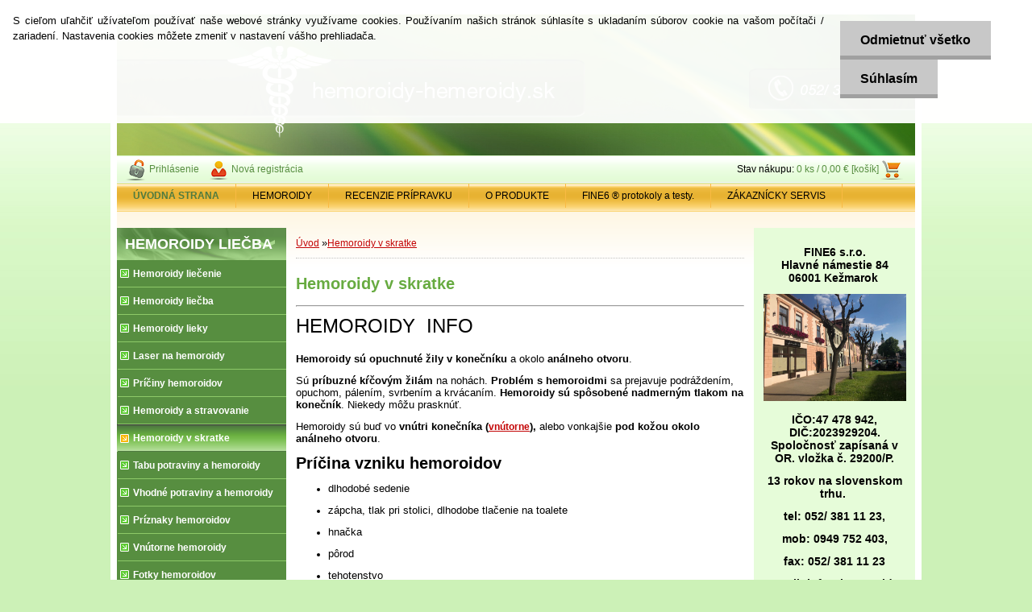

--- FILE ---
content_type: text/html; charset=utf-8
request_url: https://www.hemoroidy-hemeroidy.sk/hemoroidy-hemeroidy/eshop/9-1-Hemoroidy-v-skratke/0/0/row
body_size: 15564
content:


        <!DOCTYPE html>
    <html xmlns:og="http://ogp.me/ns#" xmlns:fb="http://www.facebook.com/2008/fbml" lang="sk" class="tmpl__">
      <head>
          <script>
              window.cookie_preferences = getCookieSettings('cookie_preferences');
              window.cookie_statistics = getCookieSettings('cookie_statistics');
              window.cookie_marketing = getCookieSettings('cookie_marketing');

              function getCookieSettings(cookie_name) {
                  if (document.cookie.length > 0)
                  {
                      cookie_start = document.cookie.indexOf(cookie_name + "=");
                      if (cookie_start != -1)
                      {
                          cookie_start = cookie_start + cookie_name.length + 1;
                          cookie_end = document.cookie.indexOf(";", cookie_start);
                          if (cookie_end == -1)
                          {
                              cookie_end = document.cookie.length;
                          }
                          return unescape(document.cookie.substring(cookie_start, cookie_end));
                      }
                  }
                  return false;
              }
          </script>
                <title>Hemoroidy v skratke | Všetky informácie</title>
        <script type="text/javascript">var action_unavailable='action_unavailable';var id_language = 'sk';var id_country_code = 'SK';var language_code = 'sk-SK';var path_request = '/request.php';var type_request = 'POST';var cache_break = "2511"; var enable_console_debug = false; var enable_logging_errors = false;var administration_id_language = 'sk';var administration_id_country_code = 'SK';</script>          <script type="text/javascript" src="//ajax.googleapis.com/ajax/libs/jquery/1.8.3/jquery.min.js"></script>
          <script type="text/javascript" src="//code.jquery.com/ui/1.12.1/jquery-ui.min.js" ></script>
                  <script src="/wa_script/js/jquery.hoverIntent.minified.js?_=2025-01-14-11-59" type="text/javascript"></script>
        <script type="text/javascript" src="/admin/jscripts/jquery.qtip.min.js?_=2025-01-14-11-59"></script>
                <script src="/wa_script/js/bs_overlay.js?_=2025-01-14-11-59" type="text/javascript"></script>
        <script src="/wa_script/js/bs_design.js?_=2025-01-14-11-59" type="text/javascript"></script>
        <script src="/admin/jscripts/wa_translation.js?_=2025-01-14-11-59" type="text/javascript"></script>
        <link rel="stylesheet" type="text/css" href="/css/jquery.selectBoxIt.wa_script.css?_=2025-01-14-11-59" media="screen, projection">
        <link rel="stylesheet" type="text/css" href="/css/jquery.qtip.lupa.css?_=2025-01-14-11-59">
                  <link rel="stylesheet" type="text/css" href="/css/font-awesome.min.css?_=2025-01-14-11-59">
        
                  <script src="/wa_script/js/jquery.colorbox-min.js?_=2025-01-14-11-59" type="text/javascript"></script>
          <link rel="stylesheet" type="text/css" href="/css/colorbox.css?_=2025-01-14-11-59">
          <script type="text/javascript">
            jQuery(document).ready(function() {
              (function() {
                function createGalleries(rel) {
                  var regex = new RegExp(rel + "\\[(\\d+)]"),
                      m, group = "g_" + rel, groupN;
                  $("a[rel*=" + rel + "]").each(function() {
                    m = regex.exec(this.getAttribute("rel"));
                    if(m) {
                      groupN = group + m[1];
                    } else {
                      groupN = group;
                    }
                    $(this).colorbox({
                      rel: groupN,
                      slideshow:true,
                       maxWidth: "85%",
                       maxHeight: "85%",
                       returnFocus: false
                    });
                  });
                }
                createGalleries("lytebox");
                createGalleries("lyteshow");
              })();
            });</script>
                  <meta http-equiv="Content-language" content="sk">
        <meta http-equiv="Content-Type" content="text/html; charset=utf-8">
        <meta name="language" content="slovak">
        <meta name="keywords" content="hemoroidy,skratke">
        <meta name="description" content="HEMOROIDY  INFO
Hemoroidy sú opuchnuté žily v konečníku a okolo análneho otvoru.
Sú príbuzné kŕčovým žilám na nohách. Problém s hemoroidmi sa">
        <meta name="revisit-after" content="1 Days">
        <meta name="distribution" content="global">
        <meta name="expires" content="never">
                  <meta name="expires" content="never">
                    <link rel="canonical" href="https://www.hemoroidy-hemeroidy.sk/hemoroidy-hemeroidy/eshop/9-1-Hemoroidy-v-skratke"/>
                      <meta name="robots" content="index, follow">
                      <link href="//www.hemoroidy-hemeroidy.sk/fotky18116/favicon1.jpg" rel="icon" type="image/jpeg">
          <link rel="shortcut icon" type="image/jpeg" href="//www.hemoroidy-hemeroidy.sk/fotky18116/favicon1.jpg">
                    <link rel="stylesheet" type="text/css" href="/css/main_b.php?t=row&amp;v=ver2&amp;time=2025-01-14-11-59&amp;sablona=a03&amp;r=a" media="screen">
                  <link rel="stylesheet" type="text/css" href="/css/lang_dependent_css/lang_sk.css?_=2025-01-14-11-59" media="screen, projection">
                  <link rel="stylesheet" type="text/css" href="/sablony/a03/css/colors.css?_=2025-01-14-11-59" media="screen, projection">
          <link rel="stylesheet" type="text/css" href="/sablony/a03/css/user.css?_=2025-01-14-11-59" media="screen, projection">
                <!--[if IE 6]><style type="text/css">.leftmenu li {float:left; left: -1px;} .bgLupa{margin-top: -35px; margin-left: -370px;}</style><![endif]-->
      <!--[if lte IE 7]><style type="text/css">#main-menu {z-index: 100; position: absolute; float: left;width: 990px;}</style><![endif]-->
      <!--[if IE 7]><style type="text/css">.leftmenu li {position: relative; width: 100%; height: 39px;margin-bottom: -5px;}</style><![endif]-->
          <!--[if lt IE 8]>
          <link rel="Stylesheet" href="//
          www.webareal.sk/css/main_ie.php?t=row&amp;v=&amp;r=a" type="text/css" media="screen, projection">
          <style type="text/css">
          body {behavior: url(/css/csshover.htc);}
          </style>
          <![endif]-->
              <link rel='stylesheet' type='text/css' href='/wa_script/js/styles.css?_=2025-01-14-11-59'>
        <script language='javascript' type='text/javascript' src='/wa_script/js/javascripts.js?_=2025-01-14-11-59'></script>
        <script language='javascript' type='text/javascript' src='/wa_script/js/check_tel.js?_=2025-01-14-11-59'></script>
          <script src="/assets/javascripts/buy_button.js?_=2025-01-14-11-59"></script>
            <script type="text/javascript" src="/wa_script/js/bs_user.js?_=2025-01-14-11-59"></script>
        <script type="text/javascript" src="/wa_script/js/bs_fce.js?_=2025-01-14-11-59"></script>
        <script type="text/javascript" src="/wa_script/js/bs_fixed_bar.js?_=2025-01-14-11-59"></script>
        <script type="text/javascript" src="/bohemiasoft/js/bs.js?_=2025-01-14-11-59"></script>
        <script src="/wa_script/js/jquery.number.min.js?_=2025-01-14-11-59" type="text/javascript"></script>
        <script type="text/javascript">
            BS.User.id = 18116;
            BS.User.domain = "hemoroidy-hemeroidy";
            BS.User.is_responsive_layout = false;
            BS.User.max_search_query_length = 50;
            BS.User.max_autocomplete_words_count = 5;

            WA.Translation._autocompleter_ambiguous_query = ' Hľadaný výraz je pre našeptávač príliš všeobecný. Zadajte prosím ďalšie znaky, slová alebo pokračujte odoslaním formulára pre vyhľadávanie.';
            WA.Translation._autocompleter_no_results_found = ' Neboli nájdené žiadne produkty ani kategórie.';
            WA.Translation._error = " Chyba";
            WA.Translation._success = " Úspech";
            WA.Translation._warning = " Upozornenie";
            WA.Translation._multiples_inc_notify = '<p class="multiples-warning"><strong>Tento produkt je možné objednať iba v násobkoch #inc#. </strong><br><small>Vami zadaný počet kusov bol navýšený podľa tohto násobku.</small></p>';
            WA.Translation._shipping_change_selected = " Zmeniť...";
            WA.Translation._shipping_deliver_to_address = "_shipping_deliver_to_address";

            BS.Design.template = {
              name: "",
              is_selected: function(name) {
                if(Array.isArray(name)) {
                  return name.indexOf(this.name) > -1;
                } else {
                  return name === this.name;
                }
              }
            };
            BS.Design.isLayout3 = false;
            BS.Design.templates = {
              TEMPLATE_ARGON: "argon",TEMPLATE_NEON: "neon",TEMPLATE_CARBON: "carbon",TEMPLATE_XENON: "xenon",TEMPLATE_AURUM: "aurum",TEMPLATE_CUPRUM: "cuprum",TEMPLATE_ERBIUM: "erbium",TEMPLATE_CADMIUM: "cadmium",TEMPLATE_BARIUM: "barium",TEMPLATE_CHROMIUM: "chromium",TEMPLATE_SILICIUM: "silicium",TEMPLATE_IRIDIUM: "iridium",TEMPLATE_INDIUM: "indium",TEMPLATE_OXYGEN: "oxygen",TEMPLATE_HELIUM: "helium",TEMPLATE_FLUOR: "fluor",TEMPLATE_FERRUM: "ferrum",TEMPLATE_TERBIUM: "terbium",TEMPLATE_URANIUM: "uranium",TEMPLATE_ZINCUM: "zincum",TEMPLATE_CERIUM: "cerium",TEMPLATE_KRYPTON: "krypton",TEMPLATE_THORIUM: "thorium",TEMPLATE_ETHERUM: "etherum",TEMPLATE_KRYPTONIT: "kryptonit",TEMPLATE_TITANIUM: "titanium",TEMPLATE_PLATINUM: "platinum"            };
        </script>
                  <script type="text/javascript" src="/admin/jscripts/wa_dialogs.js?_=2025-01-14-11-59"></script>
            <script>
      $(document).ready(function() {
        if (getCookie('show_cookie_message' + '_18116_sk') != 'no') {
          if($('#cookies-agreement').attr('data-location') === '0')
          {
            $('.cookies-wrapper').css("top", "0px");
          }
          else
          {
            $('.cookies-wrapper').css("bottom", "0px");
          }
          $('.cookies-wrapper').show();
        }

        $('#cookies-notify__close').click(function() {
          setCookie('show_cookie_message' + '_18116_sk', 'no');
          $('#cookies-agreement').slideUp();
          $("#masterpage").attr("style", "");
          setCookie('cookie_preferences', 'true');
          setCookie('cookie_statistics', 'true');
          setCookie('cookie_marketing', 'true');
          window.cookie_preferences = true;
          window.cookie_statistics = true;
          window.cookie_marketing = true;
          if(typeof gtag === 'function') {
              gtag('consent', 'update', {
                  'ad_storage': 'granted',
                  'analytics_storage': 'granted',
                  'ad_user_data': 'granted',
                  'ad_personalization': 'granted'
              });
          }
         return false;
        });

        $("#cookies-notify__disagree").click(function(){
            save_preferences();
        });

        $('#cookies-notify__preferences-button-close').click(function(){
            var cookies_notify_preferences = $("#cookies-notify-checkbox__preferences").is(':checked');
            var cookies_notify_statistics = $("#cookies-notify-checkbox__statistics").is(':checked');
            var cookies_notify_marketing = $("#cookies-notify-checkbox__marketing").is(':checked');
            save_preferences(cookies_notify_preferences, cookies_notify_statistics, cookies_notify_marketing);
        });

        function save_preferences(preferences = false, statistics = false, marketing = false)
        {
            setCookie('show_cookie_message' + '_18116_sk', 'no');
            $('#cookies-agreement').slideUp();
            $("#masterpage").attr("style", "");
            setCookie('cookie_preferences', preferences);
            setCookie('cookie_statistics', statistics);
            setCookie('cookie_marketing', marketing);
            window.cookie_preferences = preferences;
            window.cookie_statistics = statistics;
            window.cookie_marketing = marketing;
            if(marketing && typeof gtag === 'function')
            {
                gtag('consent', 'update', {
                    'ad_storage': 'granted'
                });
            }
            if(statistics && typeof gtag === 'function')
            {
                gtag('consent', 'update', {
                    'analytics_storage': 'granted',
                    'ad_user_data': 'granted',
                    'ad_personalization': 'granted',
                });
            }
            if(marketing === false && BS && BS.seznamIdentity) {
                BS.seznamIdentity.clearIdentity();
            }
        }

        /**
         * @param {String} cookie_name
         * @returns {String}
         */
        function getCookie(cookie_name) {
          if (document.cookie.length > 0)
          {
            cookie_start = document.cookie.indexOf(cookie_name + "=");
            if (cookie_start != -1)
            {
              cookie_start = cookie_start + cookie_name.length + 1;
              cookie_end = document.cookie.indexOf(";", cookie_start);
              if (cookie_end == -1)
              {
                cookie_end = document.cookie.length;
              }
              return unescape(document.cookie.substring(cookie_start, cookie_end));
            }
          }
          return "";
        }
        
        /**
         * @param {String} cookie_name
         * @param {String} value
         */
        function setCookie(cookie_name, value) {
          var time = new Date();
          time.setTime(time.getTime() + 365*24*60*60*1000); // + 1 rok
          var expires = "expires="+time.toUTCString();
          document.cookie = cookie_name + "=" + escape(value) + "; " + expires + "; path=/";
        }
      });
    </script>
    <script async src="https://www.googletagmanager.com/gtag/js?id=UA-37343857-1"></script><script>
window.dataLayer = window.dataLayer || [];
function gtag(){dataLayer.push(arguments);}
gtag('js', new Date());
gtag('config', 'UA-37343857-1', { debug_mode: true });
</script>        <script type="text/javascript" src="/wa_script/js/search_autocompleter.js?_=2025-01-14-11-59"></script>
                <link rel="stylesheet" type="text/css" href="/assets/vendor/magnific-popup/magnific-popup.css" />
      <script src="/assets/vendor/magnific-popup/jquery.magnific-popup.js"></script>
      <script type="text/javascript">
        BS.env = {
          decPoint: ",",
          basketFloatEnabled: false        };
      </script>
      <script type="text/javascript" src="/node_modules/select2/dist/js/select2.min.js"></script>
      <script type="text/javascript" src="/node_modules/maximize-select2-height/maximize-select2-height.min.js"></script>
      <script type="text/javascript">
        (function() {
          $.fn.select2.defaults.set("language", {
            noResults: function() {return " Žiadny záznam nebol nájdený"},
            inputTooShort: function(o) {
              var n = o.minimum - o.input.length;
              return "_input_too_short".replace("#N#", n);
            }
          });
          $.fn.select2.defaults.set("width", "100%")
        })();

      </script>
      <link type="text/css" rel="stylesheet" href="/node_modules/select2/dist/css/select2.min.css" />
      <script type="text/javascript" src="/wa_script/js/countdown_timer.js?_=2025-01-14-11-59"></script>
      <script type="text/javascript" src="/wa_script/js/app.js?_=2025-01-14-11-59"></script>
      <script type="text/javascript" src="/node_modules/jquery-validation/dist/jquery.validate.min.js"></script>

      
          </head>
      <body class="lang-sk old_template not-home page-category page-category-9 basket-empty vat-payer-n alternative-currency-n" >
        <a name="topweb"></a>
            <div id="cookies-agreement" class="cookies-wrapper" data-location="0"
         >
      <div class="cookies-notify-background"></div>
      <div class="cookies-notify" style="display:block!important;">
        <div class="cookies-notify__bar">
          <div class="cookies-notify__bar1">
            <div class="cookies-notify__text"
                                 >
                S cieľom uľahčiť užívateľom používať naše webové stránky využívame cookies. Používaním našich stránok súhlasíte s ukladaním súborov cookie na vašom počítači / zariadení. Nastavenia cookies môžete zmeniť v nastavení vášho prehliadača.            </div>
            <div class="cookies-notify__button">
                <a href="#" id="cookies-notify__disagree" class="secondary-btn"
                   style="color: #000000;
                           background-color: #c8c8c8;
                           opacity: 1"
                >Odmietnuť všetko</a>
              <a href="#" id="cookies-notify__close"
                 style="color: #000000;
                        background-color: #c8c8c8;
                        opacity: 1"
                >Súhlasím</a>
            </div>
          </div>
                        <div class="cookies-notify__detail_box hidden"
                             >
                <div id="cookies-nofify__close_detail"> Zavrieť</div>
                <div>
                    <br />
                    <b> Čo sú cookies?</b><br />
                    <span> Cookies sú krátke textové informácie, ktoré sú uložené vo Vašom prehliadači. Tieto informácie bežne používajú všetky webové stránky a ich prechádzaním dochádza k ukladaniu cookies. Pomocou partnerských skriptov, ktoré môžu stránky používať (napríklad Google analytics</span><br /><br />
                    <b> Ako môžem nastaviť prácu webu s cookies?</b><br />
                    <span> Napriek tomu, že odporúčame povoliť používanie všetkých typov cookies, prácu webu s nimi môžete nastaviť podľa vlastných preferencií pomocou checkboxov zobrazených nižšie. Po odsúhlasení nastavenia práce s cookies môžete zmeniť svoje rozhodnutie zmazaním či editáciou cookies priamo v nastavení Vášho prehliadača. Podrobnejšie informácie k premazaniu cookies nájdete v Pomocníkovi Vášho prehliadača.</span>
                </div>
                <div class="cookies-notify__checkboxes"
                                    >
                    <div class="checkbox-custom checkbox-default cookies-notify__checkbox">
                        <input type="checkbox" id="cookies-notify-checkbox__functional" checked disabled />
                        <label for="cookies-notify-checkbox__functional" class="cookies-notify__checkbox_label"> Nutné</label>
                    </div>
                    <div class="checkbox-custom checkbox-default cookies-notify__checkbox">
                        <input type="checkbox" id="cookies-notify-checkbox__preferences" checked />
                        <label for="cookies-notify-checkbox__preferences" class="cookies-notify__checkbox_label"> Preferenčné</label>
                    </div>
                    <div class="checkbox-custom checkbox-default cookies-notify__checkbox">
                        <input type="checkbox" id="cookies-notify-checkbox__statistics" checked />
                        <label for="cookies-notify-checkbox__statistics" class="cookies-notify__checkbox_label"> Štatistické</label>
                    </div>
                    <div class="checkbox-custom checkbox-default cookies-notify__checkbox">
                        <input type="checkbox" id="cookies-notify-checkbox__marketing" checked />
                        <label for="cookies-notify-checkbox__marketing" class="cookies-notify__checkbox_label"> Marketingové</label>
                    </div>
                </div>
                <div id="cookies-notify__cookie_types">
                    <div class="cookies-notify__cookie_type cookie-active" data-type="functional">
                         Nutné (13)
                    </div>
                    <div class="cookies-notify__cookie_type" data-type="preferences">
                         Preferenčné (1)
                    </div>
                    <div class="cookies-notify__cookie_type" data-type="statistics">
                         Štatistické (15)
                    </div>
                    <div class="cookies-notify__cookie_type" data-type="marketing">
                         Marketingové (15)
                    </div>
                    <div class="cookies-notify__cookie_type" data-type="unclassified">
                         Neklasifikované (7)
                    </div>
                </div>
                <div id="cookies-notify__cookie_detail">
                    <div class="cookie-notify__cookie_description">
                        <span id="cookie-notify__description_functional" class="cookie_description_active"> Tieto informácie sú nevyhnutné k správnemu chodu webovej stránky ako napríklad vkladanie tovaru do košíka, uloženie vyplnených údajov alebo prihlásenie do zákazníckej sekcie.</span>
                        <span id="cookie-notify__description_preferences" class="hidden"> Tieto cookies umožnia prispôsobiť správanie alebo vzhľad stránky podľa Vašich potrieb, napríklad voľba jazyka.</span>
                        <span id="cookie-notify__description_statistics" class="hidden"> Vďaka týmto cookies môžu majitelia aj developeri webu viac porozumieť správaniu užívateľov a vyvijať stránku tak, aby bola čo najviac prozákaznícka. Teda aby ste čo najrýchlejšie našli hľadaný tovar alebo čo najľahšie dokončili jeho nákup.</span>
                        <span id="cookie-notify__description_marketing" class="hidden"> Tieto informácie umožnia personalizovať zobrazenie ponúk priamo pre Vás vďaka historickej skúsenosti prehliadania predchádzajúcich stránok a ponúk.</span>
                        <span id="cookie-notify__description_unclassified" class="hidden"> Tieto cookies zatiaľ neboli roztriedené do vlastnej kategórie.</span>
                    </div>
                    <style>
                        #cookies-notify__cookie_detail_table td
                        {
                            color: #ffffff                        }
                    </style>
                    <table class="table" id="cookies-notify__cookie_detail_table">
                        <thead>
                            <tr>
                                <th> Meno</th>
                                <th> Účel</th>
                                <th> Vypršanie</th>
                            </tr>
                        </thead>
                        <tbody>
                                                    <tr>
                                <td>show_cookie_message</td>
                                <td>Ukladá informácie o potrebe zobrazenia cookie lišty</td>
                                <td>1 rok</td>
                            </tr>
                                                        <tr>
                                <td>__zlcmid</td>
                                <td>Tento súbor cookie sa používa na uloženie identity návštevníka počas návštev a preferencie návštevníka deaktivovať našu funkciu živého chatu. </td>
                                <td>1 rok</td>
                            </tr>
                                                        <tr>
                                <td>__cfruid</td>
                                <td>Tento súbor cookie je súčasťou služieb poskytovaných spoločnosťou Cloudflare – vrátane vyrovnávania záťaže, doručovania obsahu webových stránok a poskytovania pripojenia DNS pre prevádzkovateľov webových stránok. </td>
                                <td>relácie</td>
                            </tr>
                                                        <tr>
                                <td>_auth</td>
                                <td>Zaisťuje bezpečnosť prehliadania návštevníkov tým, že zabraňuje falšovaniu požiadaviek medzi stránkami. Tento súbor cookie je nevyhnutný pre bezpečnosť webu a návštevníka. </td>
                                <td>1 rok</td>
                            </tr>
                                                        <tr>
                                <td>csrftoken</td>
                                <td>Pomáha predchádzať útokom Cross-Site Request Forgery (CSRF).</td>
                                <td>1 rok</td>
                            </tr>
                                                        <tr>
                                <td>PHPSESSID</td>
                                <td>Zachováva stav užívateľskej relácie naprieč požiadavkami na stránky. </td>
                                <td>relácie</td>
                            </tr>
                                                        <tr>
                                <td>rc::a</td>
                                <td>Tento súbor cookie sa používa na rozlíšenie medzi ľuďmi a robotmi. To je výhodné pre web, aby
vytvárať platné správy o používaní ich webových stránok. </td>
                                <td>persistentní</td>
                            </tr>
                                                        <tr>
                                <td>rc::c</td>
                                <td>Tento súbor cookie sa používa na rozlíšenie medzi ľuďmi a robotmi. </td>
                                <td>relácie</td>
                            </tr>
                                                        <tr>
                                <td>AWSALBCORS</td>
                                <td>Registruje, ktorý server-cluster obsluhuje návštevníka. To sa používa v kontexte s vyrovnávaním záťaže, aby sa optimalizovala užívateľská skúsenosť. </td>
                                <td>6 dnů</td>
                            </tr>
                                                        <tr>
                                <td>18plus_allow_access#</td>
                                <td>Ukladá informáciu o odsúhlasení okna 18+ pre web.</td>
                                <td>neznámý</td>
                            </tr>
                                                        <tr>
                                <td>18plus_cat#</td>
                                <td>Ukladá informáciu o odsúhlasení okna 18+ pre kategóriu.</td>
                                <td>neznámý</td>
                            </tr>
                                                        <tr>
                                <td>bs_slide_menu</td>
                                <td></td>
                                <td>neznámý</td>
                            </tr>
                                                        <tr>
                                <td>left_menu</td>
                                <td>Ukladá informáciu o spôsobe zobrazenia ľavého menu.</td>
                                <td>neznámý</td>
                            </tr>
                                                    </tbody>
                    </table>
                    <div class="cookies-notify__button">
                        <a href="#" id="cookies-notify__preferences-button-close"
                           style="color: #000000;
                                background-color: #c8c8c8;
                                opacity: 1">
                            Uložiť nastavenia                        </a>
                    </div>
                </div>
            </div>
                    </div>
      </div>
    </div>
    
        <div class="hack-box"><!-- HACK MIN WIDTH FOR IE 5, 5.5, 6  -->
                  <div id="masterpage" ><!-- MASTER PAGE -->
              <a href="http://www.hemoroidy-hemeroidy.sk" style="text-decoration: none">                <div><!-- HEADER -->
                    <!-- header titles -->
    <table class="old_header" border="0" cellpadding="0" cellspacing="0" style="
        width: 990px;
        height: 175px;
        background-image: url('/fotky18116/fotos/_hlav_Hlavicka_2023.jpg');
        background-repeat: repeat-y;">
      <tr>
        <td align="left" valign="middle">        </td>
        <td width="5%">&nbsp;</td>
        <td valign="middle" width="95%">
          <span class="name">&nbsp;</span>
          <span class="subname">&nbsp;</span>
          <span class="slogan">&nbsp;</span>
        </td>
      </tr>
    </table>
    <!-- end header titles -->
              </div><!-- END HEADER -->
          </a>
  <div id="ebar" class="" >
      <div id="ebar_left">
        <div class="img_login"><a href="/hemoroidy-hemeroidy/e-login/" target="_self" class="elink"  title="">Prihlásenie</a></div>
          <div class="img_reg"><a href="/hemoroidy-hemeroidy/e-register" target="_self" class="elink" title="">Nová registrácia</a></div>
      </div><!-- end ebar left -->

      <div id="ebar_right" ><!-- ebar right -->
        <div align=\"right\" id="ebar_right_content">
          <div class="img_cart">Stav nákupu:
            <a href="/hemoroidy-hemeroidy/e-basket" class="elink" rel="nofollow">0 ks / 0,00&nbsp;€ [košík]
            </a>
          </div>
        </div>
      </div><!-- end ebar right --></div>    <!--[if IE 6]>
    <style>
    #main-menu ul ul{visibility:visible;}
    </style>
    <![endif]-->

    
    <div id="topmenu"><!-- TOPMENU -->
            <div id="main-menu" class="">
                 <ul>
            <li class="eshop-menu-home">
              <a href="//www.hemoroidy-hemeroidy.sk" class="top_parent_act" aria-label="Homepage">
                <strong>ÚVODNÁ STRANA</strong>              </a>
            </li>
          </ul>
          
<ul><li class="eshop-menu-1 eshop-menu-order-1 eshop-menu-odd"><a href="/hemoroidy-hemeroidy/1-HEMOROIDY"  class="top_parent">HEMOROIDY</a>
</li></ul>
<ul><li class="eshop-menu-3 eshop-menu-order-2 eshop-menu-even"><a href="/hemoroidy-hemeroidy/3-RECENZIE-PRIPRAVKU"  class="top_parent">RECENZIE PRÍPRAVKU</a>
</li></ul>
<ul><li class="eshop-menu-7 eshop-menu-order-3 eshop-menu-odd"><a href="/hemoroidy-hemeroidy/7-O-PRODUKTE"  class="top_parent">O PRODUKTE </a>
</li></ul>
<ul><li class="eshop-menu-8 eshop-menu-order-4 eshop-menu-even"><a href="/hemoroidy-hemeroidy/8-FINE6-protokoly-a-testy"  class="top_parent">FINE6 ® protokoly a testy.</a>
</li></ul>
<ul><li class="eshop-menu-5 eshop-menu-order-5 eshop-menu-odd"><a href="/hemoroidy-hemeroidy/5-ZAKAZNICKY-SERVIS"  class="top_parent">ZÁKAZNÍCKY SERVIS</a> <ul><!--[if lte IE 7]><table><tr><td><![endif]--> <li class="eshop-submenu-12"><a href="/hemoroidy-hemeroidy/5-ZAKAZNICKY-SERVIS/12-Kontakt" >Kontakt</a></li><li class="eshop-submenu-1"><a href="/hemoroidy-hemeroidy/5-ZAKAZNICKY-SERVIS/1-Telefonicke-objednavky" >Telefonické objednávky</a></li><li class="eshop-submenu-2"><a href="/hemoroidy-hemeroidy/5-ZAKAZNICKY-SERVIS/2-Informacie-o-stave-balika" >Informácie o stave balíka</a></li><li class="eshop-submenu-3"><a href="/hemoroidy-hemeroidy/5-ZAKAZNICKY-SERVIS/3-Reklamacie" >Reklamácie</a></li><li class="eshop-submenu-4"><a href="/hemoroidy-hemeroidy/5-ZAKAZNICKY-SERVIS/4-Stornovanie-a-neprevzatie" >Stornovanie a neprevzatie</a></li><li class="eshop-submenu-5"><a href="/hemoroidy-hemeroidy/5-ZAKAZNICKY-SERVIS/5-Cennik-dorucenia" >Cenník doručenia</a></li><li class="eshop-submenu-8"><a href="/hemoroidy-hemeroidy/5-ZAKAZNICKY-SERVIS/8-Platby" >Platby</a></li><li class="eshop-submenu-7"><a href="/hemoroidy-hemeroidy/5-ZAKAZNICKY-SERVIS/7-Obchodne-podmienky" >Obchodné podmienky</a></li><li class="eshop-submenu-10"><a href="/hemoroidy-hemeroidy/5-ZAKAZNICKY-SERVIS/10-KLIENTOM-GARANTUJEME" >KLIENTOM GARANTUJEME</a></li> <!--[if lte IE 7]></td></tr></table><![endif]--></ul> 
</li></ul>      </div>
    </div><!-- END TOPMENU -->
              <div id="aroundpage"><!-- AROUND PAGE -->
            
      <!-- LEFT BOX -->
      <div id="left-box">
              <div class="menu-typ-1" id="left_eshop">
                <p class="title_left_eshop">HEMOROIDY LIEČBA</p>
          
        <div id="inleft_eshop">
          <div class="leftmenu2">
                <ul class="root-eshop-menu">
              <li class="leftmenuDef category-menu-36 category-menu-order-1 category-menu-odd">
          <a href="/hemoroidy-hemeroidy/eshop/36-1-Hemoroidy-liecenie">            <strong>
              Hemoroidy liečenie            </strong>
            </a>        </li>

                <li class="leftmenuDef category-menu-3 category-menu-order-2 category-menu-even">
          <a href="/hemoroidy-hemeroidy/eshop/3-1-Hemoroidy-liecba">            <strong>
              Hemoroidy liečba            </strong>
            </a>        </li>

                <li class="leftmenuDef category-menu-32 category-menu-order-3 category-menu-odd">
          <a href="/hemoroidy-hemeroidy/eshop/32-1-Hemoroidy-lieky">            <strong>
              Hemoroidy lieky            </strong>
            </a>        </li>

                <li class="leftmenuDef category-menu-33 category-menu-order-4 category-menu-even">
          <a href="/hemoroidy-hemeroidy/eshop/33-1-Laser-na-hemoroidy">            <strong>
              Laser na hemoroidy            </strong>
            </a>        </li>

                <li class="leftmenuDef category-menu-2 category-menu-order-5 category-menu-odd">
          <a href="/hemoroidy-hemeroidy/eshop/2-1-Priciny-hemoroidov">            <strong>
              Príčiny hemoroidov            </strong>
            </a>        </li>

                <li class="leftmenuDef category-menu-8 category-menu-order-6 category-menu-even">
          <a href="/hemoroidy-hemeroidy/eshop/8-1-Hemoroidy-a-stravovanie">            <strong>
              Hemoroidy a stravovanie            </strong>
            </a>        </li>

                <li class="leftmenuAct category-menu-9 category-menu-order-7 category-menu-odd">
          <a href="/hemoroidy-hemeroidy/eshop/9-1-Hemoroidy-v-skratke">            <strong>
              Hemoroidy v skratke            </strong>
            </a>        </li>

            <ul class="eshop-submenu level-2">
          </ul>
      <style>
        #left-box .remove_point a::before
        {
          display: none;
        }
      </style>
            <li class="leftmenuDef category-menu-12 category-menu-order-8 category-menu-even">
          <a href="/hemoroidy-hemeroidy/eshop/12-1-Tabu-potraviny-a-hemoroidy">            <strong>
              Tabu potraviny a hemoroidy            </strong>
            </a>        </li>

                <li class="leftmenuDef category-menu-13 category-menu-order-9 category-menu-odd">
          <a href="/hemoroidy-hemeroidy/eshop/13-1-Vhodne-potraviny-a-hemoroidy">            <strong>
              Vhodné potraviny a hemoroidy            </strong>
            </a>        </li>

                <li class="leftmenuDef category-menu-10 category-menu-order-10 category-menu-even">
          <a href="/hemoroidy-hemeroidy/eshop/10-1-Priznaky-hemoroidov">            <strong>
              Príznaky hemoroidov            </strong>
            </a>        </li>

                <li class="leftmenuDef category-menu-11 category-menu-order-11 category-menu-odd">
          <a href="/hemoroidy-hemeroidy/eshop/11-1-Vnutorne-hemoroidy">            <strong>
              Vnútorne hemoroidy            </strong>
            </a>        </li>

                <li class="leftmenuDef category-menu-7 category-menu-order-12 category-menu-even">
          <a href="/hemoroidy-hemeroidy/eshop/7-1-Fotky-hemoroidov">            <strong>
              Fotky hemoroidov            </strong>
            </a>        </li>

                <li class="leftmenuDef category-menu-14 category-menu-order-13 category-menu-odd">
          <a href="/hemoroidy-hemeroidy/eshop/14-1-Hemoroidy-a-svrbenie">            <strong>
              Hemoroidy a svrbenie            </strong>
            </a>        </li>

                <li class="leftmenuDef category-menu-15 category-menu-order-14 category-menu-even">
          <a href="/hemoroidy-hemeroidy/eshop/15-1-Cvicenie-a-hemoroidy">            <strong>
              Cvičenie a hemoroidy            </strong>
            </a>        </li>

                <li class="leftmenuDef category-menu-16 category-menu-order-15 category-menu-odd">
          <a href="/hemoroidy-hemeroidy/eshop/16-1-Kulturistika-a-hemoroidy">            <strong>
              Kulturistika a hemoroidy            </strong>
            </a>        </li>

                <li class="leftmenuDef category-menu-17 category-menu-order-16 category-menu-even">
          <a href="/hemoroidy-hemeroidy/eshop/17-1-Domace-liecenie-hemoroidov">            <strong>
              Domáce liečenie hemoroidov            </strong>
            </a>        </li>

                <li class="leftmenuDef category-menu-18 category-menu-order-17 category-menu-odd">
          <a href="/hemoroidy-hemeroidy/eshop/18-1-Aloe-vera-proti-hemoroidom">            <strong>
              Aloe vera proti hemoroidom            </strong>
            </a>        </li>

                <li class="leftmenuDef category-menu-19 category-menu-order-18 category-menu-even">
          <a href="/hemoroidy-hemeroidy/eshop/19-1-Dub-proti-hemoroidom">            <strong>
              Dub proti hemoroidom            </strong>
            </a>        </li>

                <li class="leftmenuDef category-menu-20 category-menu-order-19 category-menu-odd">
          <a href="/hemoroidy-hemeroidy/eshop/20-1-Rumancek-proti-hemoroidom">            <strong>
              Rumanček proti hemoroidom            </strong>
            </a>        </li>

                <li class="leftmenuDef category-menu-21 category-menu-order-20 category-menu-even">
          <a href="/hemoroidy-hemeroidy/eshop/21-1-Pagastan-proti-hemoroidom">            <strong>
              Pagaštan proti hemoroidom            </strong>
            </a>        </li>

                <li class="leftmenuDef category-menu-22 category-menu-order-21 category-menu-odd">
          <a href="/hemoroidy-hemeroidy/eshop/22-1-Pripravky-na-hemeroidy">            <strong>
              Prípravky na hemeroidy            </strong>
            </a>        </li>

                <li class="leftmenuDef category-menu-23 category-menu-order-22 category-menu-even">
          <a href="/hemoroidy-hemeroidy/eshop/23-1-Liecba-hemoroidov-II">            <strong>
              Liečba hemoroidov II            </strong>
            </a>        </li>

                <li class="leftmenuDef category-menu-24 category-menu-order-23 category-menu-odd">
          <a href="/hemoroidy-hemeroidy/eshop/24-1-Priciny-hemoroidov-II">            <strong>
              Príčiny hemoroidov II            </strong>
            </a>        </li>

                <li class="leftmenuDef category-menu-25 category-menu-order-24 category-menu-even">
          <a href="/hemoroidy-hemeroidy/eshop/25-1-Priznaky-hemoroidov-II">            <strong>
              Príznaky hemoroidov II            </strong>
            </a>        </li>

                <li class="leftmenuDef category-menu-26 category-menu-order-25 category-menu-odd">
          <a href="/hemoroidy-hemeroidy/eshop/26-1-Hemoroidy-Liecba-zhrnutie">            <strong>
              Hemoroidy Liečba zhrnutie            </strong>
            </a>        </li>

                <li class="leftmenuDef category-menu-27 category-menu-order-26 category-menu-even">
          <a href="/hemoroidy-hemeroidy/eshop/27-1-Domace-liecenie-hemoroidov">            <strong>
              Domáce liečenie hemoroidov            </strong>
            </a>        </li>

                <li class="leftmenuDef category-menu-28 category-menu-order-27 category-menu-odd">
          <a href="/hemoroidy-hemeroidy/eshop/28-1-Stravovanie-pri-hemoroidoch">            <strong>
              Stravovanie pri hemoroidoch            </strong>
            </a>        </li>

                <li class="leftmenuDef category-menu-29 category-menu-order-28 category-menu-even">
          <a href="/hemoroidy-hemeroidy/eshop/29-1-Vonkajsie-hemoroidy">            <strong>
              Vonkajšie hemoroidy             </strong>
            </a>        </li>

                <li class="leftmenuDef category-menu-30 category-menu-order-29 category-menu-odd">
          <a href="/hemoroidy-hemeroidy/eshop/30-1-Vnutorne-hemoroidy">            <strong>
              Vnútorné hemoroidy             </strong>
            </a>        </li>

                <li class="leftmenuDef category-menu-31 category-menu-order-30 category-menu-even">
          <a href="/hemoroidy-hemeroidy/eshop/31-1-Konzervativna-liecba-hemoroido">            <strong>
              Konzervatívna liečba hemoroido            </strong>
            </a>        </li>

                <li class="leftmenuDef category-menu-34 category-menu-order-31 category-menu-odd">
          <a href="/hemoroidy-hemeroidy/eshop/34-1-Hemoroidy-svrbenie-a-palenie">            <strong>
              Hemoroidy svrbenie a pálenie            </strong>
            </a>        </li>

            </ul>
      <style>
        #left-box .remove_point a::before
        {
          display: none;
        }
      </style>
              </div>
        </div>

        
        <div id="footleft1">
                  </div>

            </div>
          <div id="left3">
      <div id="inleft3_top"></div>
      <div id="inleft3">
        <h1 style="text-align: center;"></h1>
<h1 style="text-align: center;">KLIENTOM GARANTUJEME</h1>
<ul>
<li><span style="font-size: small;">Produkt FINE6 <strong>®</strong><strong> držíme skladom</strong></span></li>
</ul>
<ul>
<li><span style="font-size: small;"><strong>Najnižšiu cenu FINE6 <span>® </span>14,00 €</strong>, v lekárni zakúpite za min. 17,00 €</span></li>
</ul>
<ul>
<li><span style="font-size: small;">Najnižšia cena v Európe, <strong>nakupujete priamo od výhradného distribútora pre Slovenskú Republiku</strong>.</span></li>
</ul>
<ul>
<li><span style="font-size: small;">Odoslanie objednávky 1.triedou, doručenie maximálne do <strong>2 pracovných dn</strong>í</span></li>
</ul>
<ul>
<li><span style="font-size: small;"><strong>Poštovné zdarma </strong>pri objednávke od 33 €, <strong>inak 2,5 €</strong></span></li>
</ul>
<ul>
<li><span style="font-size: small;">Množstevná  a vernostná <strong>zľava 10%</strong> pri objednávke <strong>od 70 €</strong></span></li>
</ul>
<ul>
<li><span style="font-size: small;">Individuálny prístup ku každému klientovi a profesionálne poradenstvo</span></li>
</ul>
<ul>
<li><span style="font-size: small;"><strong>SMS a e-mail notifikácia</strong> prijatých a odoslaných objednávok</span></li>
</ul>
<ul>
<li><span style="font-size: small;"><strong>Diskrétna objenávka</strong>, na doporučenej zásielke je napísane : <strong> Živický</strong>,  06001 Kežmarok</span></li>
</ul>
<ul>
<li><span style="font-size: small;"><strong>Pokiaľ by ste s Fine6 neboli spokojní</strong>, ponúkame Vám možnosť jeho bezplatného odskúšania. V prípade, že vrátite celú dodanú zásielku Fine6, <strong>zníženu o polovicu spotreby jednej fľaštičky</strong>, <strong>sme ochotní uhradiť Vám všetky Vami vynaložené náklady.</strong> Ak pristúpite k reklamácii, nadviažte najprv <strong>prosím na kontakt pre reklámaciu. </strong></span></li>
</ul>
<p><span style="font-size: small;"><strong> </strong></span></p>              </div>
      <div id="inleft3_foot"></div>
    </div>
          </div><!-- END LEFT BOX -->
            <div id="right-box"><!-- RIGHT BOX2 -->
        <!-- xxxx badRight xxxx -->    <div id="right3">
      <div id="inright3_top"></div>
      <div id="inright3">
        <p style="text-align: center;"><span style="font-size: 14px;"><strong><span itemprop="legalName">FINE6 s.r.o.</span><br><span itemprop="address">Hlavné námestie 84<br>06001 Kežmarok </span></strong></span></p>
<p style="text-align: center;"><span style="font-size: 14px;"><strong><img src="/fotky18116/03.jpg" alt="" width="177" height="133" /></strong></span></p>
<p style="text-align: center;"><span style="font-size: 14px;"><strong>IČO:47 478 942, DIČ:2023929204.<br>Spoločnosť zapísaná v OR. vložka č. 29200/P.</strong></span></p>
<p style="text-align: center;"><span style="font-size: 14px;"><strong><span itemprop="address">13 rokov na slovenskom trhu. </span><span itemprop="address"><br></span></strong></span></p>
<p style="text-align: center;"><strong><span style="font-size: 14px;">tel: <span itemprop="telephone" class="contact-phone">052/ 381 11 23, </span></span></strong></p>
<p style="text-align: center;"><strong><span style="font-size: 14px;"><span itemprop="telephone" class="contact-phone">mob: </span><span itemprop="telephone" class="contact-phone">0949 752 403,</span></span><br><span style="font-size: 14px;"></span></strong></p>
<p style="text-align: center;"><strong><span style="font-size: 14px;">fax: <span itemprop="faxNumber">052/ 381 11 23</span></span><br><span style="font-size: 14px;"></span></strong></p>
<p style="text-align: center;"><strong><span style="font-size: 14px;">e-mail: info@hemoroidy-hemeroidy.sk</span><br><br></strong></p>
<p style="text-align: center;"></p>
<p style="text-align: center;"><strong><span style="font-size: small;">Do 48 hodín u Vás doma. Poštovné 2,5 €. Nákup nad 33 <strong><span>€ poštovné zadarmo.</span></strong></span></strong></p>
<p style="text-align: center;"><strong><span style="font-size: small;"><img src="/fotky18116/3.jpeg" alt="" width="130" height="130" /></span></strong></p>
<p style="text-align: center;"> </p>      </div>
      <div id="inright3_foot"></div>
    </div>
    <div class="break"></div>
    		<script>
		  gtag('event', 'view_item_list', {
			item_list_id: 'box_action',
			item_list_name: '',
			items: [{"item_id":1,"item_name":"FINE6 \u00ae ","price":14}]		  });
		</script>
		    <div class="action-box zbozi-akce intag_box action-box-deals"><!-- ACTION -->
      <p class="action-box-title">TOP PRODUKT</p>
      <div class="in-action-box "><!-- in the action -->
                    <div class="product3 in-stock-y"
                 onmouseover="this.classList.add('product3Act');"
                 onmouseout="this.classList.remove('product3Act');"
                 data-name="FINE6 ® "
                 data-id="1"
                 ><!-- PRODUCT BOX 3 -->
                            <div class="product3Title">
                <div class="product3TitleContent">
                  <a href="/hemoroidy-hemeroidy/eshop/9-1-Hemoroidy-v-skratke/0/5/1-FINE6"
                     title="Top produkt."
                     data-location="box_action"
                     data-id="1"
                     data-variant-id="0"
                     class="product-box-link"
                  >FINE6 ® </a>
                </div>
                              </div>
                            <div class="product3ImageBox">
                                <a href="/hemoroidy-hemeroidy/eshop/9-1-Hemoroidy-v-skratke/0/5/1-FINE6"
                   data-location="box_action"
                   data-id="1"
                   data-variant-id="0"
                   class="product-box-link"
                >
                  <img src="/fotky18116/fotom/gen__vyr_1fine6777.jpg"  alt="FINE6 ® " border="0" title="FINE6 ® " height="80">
                </a>

              </div>
                            <div class="clear"></div>
              <div class="product3PriceBox">
                                                <div class="product3Price">
                  Cena <span class="product_price_text">14,00&nbsp;€</span>                </div>
                          <div class="stock_yes">
                      </div>
                            <a href="/hemoroidy-hemeroidy/eshop/9-1-Hemoroidy-v-skratke/0/6/1"
                     data-location="box_action"
                     data-id="1"
                     data-variant-id="0"
                     class="product-box-link"
                  ><img src="/sablony/a03/images/buy.png" alt="do košíka:" border=0></a>
                                </div>
              <div class="clear"></div>
                          </div><!--END PRODUCT BOX 3 -->
             <div class="break"></div>      </div><!-- end in the action -->
    </div><!-- END ACTION -->
        <div id="action-foot"></div><!-- foot right box --><div class="break"></div>
          </div><!-- END RIGHT BOX -->
      

            <hr class="hide">
                        <div id="centerpage"><!-- CENTER PAGE -->
              <div id="incenterpage"><!-- in the center -->
                    <div id="wherei"><!-- wherei -->
      <p>
        <a href="//www.hemoroidy-hemeroidy.sk/hemoroidy-hemeroidy">Úvod</a>
        <span class="arrow">&#187;</span><a href="//www.hemoroidy-hemeroidy.sk/hemoroidy-hemeroidy/eshop/9-1-Hemoroidy-v-skratke">Hemoroidy v skratke</a>            </p>
    </div><!-- END wherei -->
    <script type="application/ld+json">
    {
    "@context": "http://schema.org",
    "@type": "BreadcrumbList",
    "itemListElement": [
    {
        "@type": "ListItem",
        "position": 1,
        "item": {
            "@id": "https://www.hemoroidy-hemeroidy.sk",
            "name": "Home"
        }
    },
     {
        "@type": "ListItem",
        "position": 2,
        "item": {
            "@id": "https://www.hemoroidy-hemeroidy.sk/hemoroidy-hemeroidy/eshop/9-1-Hemoroidy-v-skratke",
            "name": "Hemoroidy v skratke"
        }
}]}
     </script>
        <h1 class="title_page def_color">Hemoroidy v skratke</h1>
    <hr />
<h1>HEMOROIDY  INFO</h1>
<p><span style="font-size: small;"><strong>Hemoroidy sú opuchnuté žily v konečníku</strong> a okolo <strong>análneho otvoru</strong>.</span></p>
<p><span style="font-size: small;">Sú <strong>príbuzné kŕčovým žilám</strong> na nohách. <strong>Problém s hemoroidmi </strong>sa prejavuje podráždením, opuchom, pálením, svrbením a krvácaním. <strong>Hemoroidy sú spôsobené nadmerným tlakom na konečník</strong>. Niekedy môžu prasknúť.</span></p>
<p><span style="font-size: small;">Hemoroidy sú buď vo <strong>vnútri konečníka (<a href="/hemoroidy-hemeroidy/eshop/11-1-VNUTORNE-HEMOROIDY">vnútorne</a>),</strong> alebo vonkajšie <strong>pod kožou okolo análneho otvoru</strong>.</span></p>
<h2>Príčina vzniku hemoroidov</h2>
<ul>
<li><span style="font-size: small;">dlhodobé sedenie</span></li>
</ul>
<ul>
<li><span style="font-size: small;">zápcha, tlak pri stolici, dlhodobe tlačenie na toalete</span></li>
</ul>
<ul>
<li><span style="font-size: small;">hnačka</span></li>
</ul>
<ul>
<li><span style="font-size: small;">pôrod</span></li>
</ul>
<ul>
<li><span style="font-size: small;">tehotenstvo</span></li>
</ul>
<ul>
<li><span style="font-size: small;">starnutie</span></li>
</ul>
<ul>
<li><span style="font-size: small;">silný kašeľ</span></li>
</ul>
<ul>
<li><span style="font-size: small;">zdvíhanie ťažkých vecí( fitness, vzpieranie a pod.)</span></li>
</ul>
<p> </p>
<h3>Príznaky hemoroidov</h3>
<ul>
<li><span style="font-size: small;">svetlá červená krv v<a href="/hemoroidy-hemeroidy/eshop/10-1-PRIZNAKY-HEMOROIDOV"> stolici</a></span></li>
</ul>
<ul>
<li><span style="font-size: small;">bolestivý opuch okolo análneho otvoru</span></li>
</ul>
<ul>
<li><span style="font-size: small;">tvrdá zdurenina okolo análneho otvoru</span></li>
</ul>
<ul>
<li><span style="font-size: small;">abscesy, prasklina v okolí análneho otvoru</span></li>
</ul>
<ul>
<li><span style="font-size: small;">podráždenie a svrbenie</span></li>
</ul>
<p> </p>
<p> </p>
<h4>Liečba hemoroidov</h4>
<ul>
<li><span style="font-size: small;">sedenie v horúcej vani</span></li>
</ul>
<ul>
<li><span style="font-size: small;">ľadový zábal</span></li>
</ul>
<ul>
<li><span style="font-size: small;">prijímajte viac potravín z vyšším obsahom vlákniny a pitie veľa vody- na zmäkčenie stolice</span></li>
</ul>
<p> </p>
<p><span style="font-size: small;"><strong>Hemoroidy obvykle nie sú nebezpečné,</strong> ale sú <strong>veľmi nepríjemné</strong>. Pri trení, nadmernom čistení, alebo poškriabaním sa problém zhoršuje.</span></p>
<p><span style="font-size: small;"><strong>Hemoroidy v tehotenstve sú bežné</strong>. Pretože dieťa vyvíja tlak na brucho, tým sa hemoroidálene žily zväčšujú. Ale obvykle sú <strong>hemoroidy len dočasné a po tehotenstve zmiznú.</strong></span></p>      <div class="sorting"><!-- RAZENI-->
        <div class="sort-right">
          <fieldset>
            <span class="sorting_order_text"> Usporiadať podľa</span>&nbsp;
            <select style="visibility: visible;" name="order2" onchange="document.location.href='/hemoroidy-hemeroidy/eshop/9-1-Hemoroidy-v-skratke/0/'+this.value+'/row'">
              <option value="1" selected> Názvu</option>
              <option value="3" >Ceny</option>
                          </select>
            <select style="visibility: visible;" name="order3" onchange="document.location.href='/hemoroidy-hemeroidy/eshop/9-1-Hemoroidy-v-skratke/0/'+this.value+'/row'">
              <option value="1" selected> Vzostupne</option>
              <option value="2" > Zostupne</option>
            </select>
            <noscript>
            <input type="submit" value="OK" />
            </noscript>
          </fieldset>
        </div>
                  <div class="sort-left">
            <fieldset>
                              <span class="sorting_order_text">Výrobca&nbsp;</span>
                <select class="form-control select2-single" name="order" style="visibility: visible;" onchange="document.location.href='/hemoroidy-hemeroidy/eshop/9-1-Hemoroidy-v-skratke/0/0/'+this.value"><option value="0"> Všetko</option>  <option  value="Dc%C3%A9rska+spolo%C4%8Dnos%C5%A5+FINE6+s.r.o">Dcérska spoločnosť FINE6 s.r.o</option>  <option  value="FINE6+s.r.o.+Slovensko">FINE6 s.r.o. Slovensko</option></select>            </fieldset>
          </div>
                </div><!-- end RAZENI-->
      <div class="break"></div>
          <hr class="hide">
          <ul class="bookmark product_switcher"><!-- BOOKMARKS -->
                  <li class=""><a href="/hemoroidy-hemeroidy/eshop/9-1-Hemoroidy-v-skratke/0/0/tab">Tabuľkové zobrazenie</a></li>
                    <li class=" selected"><a href="/hemoroidy-hemeroidy/eshop/9-1-Hemoroidy-v-skratke/0/0/row">Riadkové zobrazenie</a></li>
                </ul>
      <div class="under_bookm"></div>
          <div class="break"></div>
          <div class="break"></div>
          <div itemscope itemtype="http://schema.org/Product"onmouseout="this.className = 'product row_img160'" onmouseover="this.className = 'product productAct row_img160'" class="product row_img160" data-name="FINE6 ® " data-id=""><!-- PRODUCT BOX -->
                    <meta itemprop="gtin13" content="9198847400000"/>
                    <div class="productBody">
        <div class="img_box">
          <a href="/hemoroidy-hemeroidy/eshop/9-1-Hemoroidy-v-skratke/0/5/1-FINE6"
             data-id=""
             data-location="category_page"
             data-variant-id="0"
             class="product-box-link"
          >
            <img  height="160" alt="FINE6 ® "  rel="1" src="/fotky18116/fotos/_vyr_1fine6777.jpg">
          </a>
        </div>
        <div class="productTitle">
          <div class="productTitleContent">
            <a href="/hemoroidy-hemeroidy/eshop/9-1-Hemoroidy-v-skratke/0/5/1-FINE6"
                               data-id=""
               data-location="category_page"
               data-variant-id="0"
               class="product-box-link"
            >FINE6 ® </a><br>Top produkt.          </div>
        </div>
        <div class="productText" >Je to kvalitný prípravok rakúskeho pôvodu, vyrobený na prírodnej báze ktorá obsahuje jedinečnú kombináciu účinných látok ako pagaštan konský dôležitý pre svoje regeneračné účinky a sťahujúce účinky, pomáha posilňovať cievnu stenu. Ďalšou základnou zložkou je štandardizovaný extrakt z rumančeka kamilkového ľudovo známy ako harmanček, ktorý má hydratačný a chladivý účinok. Prietok krvi ovplyvňujú</div>
        <div class="productPriceBox" >
                    <div class="productPriceSmall"></div>
          <div class="clear"></div>
          <div class="productPrice">Cena <span class="product_price_text">14,00&nbsp;€</span></div><br>
          <div class="clear"></div>
                        <form method="post" action="/hemoroidy-hemeroidy/eshop/9-1-Hemoroidy-v-skratke/0/6/1">
                                  <input type="image" class="imgBtn" src="/sablony/a03/images/buy.png">
                  <input type="text" value="1" class="prKs" name="kusy" maxlength="6" size="6" aria-label="kusy">
                                    <div class="stock_yes we_have_order_count_input"></div>
                                </form>
                      </div>
                  <div class="clear"></div>         
      </div>
      <div class="productFooter">
        <div class="productFooterContent">
                          <div class="ico_act"></div>
                        </div></div></div><hr class="hide">
                <hr class="hide">
            <div class="break"></div>
          <div itemscope itemtype="http://schema.org/Product"onmouseout="this.className = 'product row_img160'" onmouseover="this.className = 'product productAct row_img160'" class="product row_img160" data-name="Podsedák - kocka s otvorom. Vankúš na hemoroidy 40 x 40 cm" data-id=""><!-- PRODUCT BOX -->
                    <meta itemprop="gtin13" content="858502220000"/>
                    <div class="productBody">
        <div class="img_box">
          <a href="/hemoroidy-hemeroidy/eshop/9-1-Hemoroidy-v-skratke/0/5/2-Podsedak-kocka-s-otvorom-Vankus-na-hemoroidy-40-x-40-cm"
             data-id=""
             data-location="category_page"
             data-variant-id="0"
             class="product-box-link"
          >
            <img  width="160" alt="Podsedák - kocka s otvorom. Vankúš na hemoroidy 40 x 40 cm"  rel="2" src="/fotky18116/fotos/_vyrn_2podsedak-na-hemoroidy-zlata-zila-hemeroidy.jpg">
          </a>
        </div>
        <div class="productTitle">
          <div class="productTitleContent">
            <a href="/hemoroidy-hemeroidy/eshop/9-1-Hemoroidy-v-skratke/0/5/2-Podsedak-kocka-s-otvorom-Vankus-na-hemoroidy-40-x-40-cm"
                               data-id=""
               data-location="category_page"
               data-variant-id="0"
               class="product-box-link"
            >Podsedák - kocka s otvorom. Vankúš na hemoroidy 40 x 40 cm</a><br>Ideálna pomôcka pri problémoch s hemoroidmi, uvoľní tlak na konečník čím sa problém vyrieši. Používa sa pri dlhodobom sedení (jedna z najčastejších príčin zlatej žily) v kancelárii, aute a pod.          </div>
        </div>
        <div class="productText" >Vankúš je naplnený pohánkou s obsahom 10% horčice. Pohánkove šupky poskytujú jemnú masáž pri sedení. Medzi pohánkou je malý priestor čo spôsobuje prúdenie vzduchu zabraňuje poteniu tela. Vankúš je vyrobený z hustej, silnej, nebielenej 100% bavlny.   Pohánka bylina sa používa na terapeutické účely. Sama šupka obsahuje vitamín P (rutín), organické kyseliny a minerálne soli. antialergická</div>
        <div class="productPriceBox" >
                    <div class="productPriceSmall"></div>
          <div class="clear"></div>
          <div class="productPrice">Cena <span class="product_price_text">19,50&nbsp;€</span></div><br>
          <div class="clear"></div>
                        <div class="stock_no"></div>
                      </div>
                  <div class="clear"></div>         
      </div>
      <div class="productFooter">
        <div class="productFooterContent">
                  </div></div></div><hr class="hide">
              </tbody></table>
    <div class="clear"></div>      <script>
          if(BS.Design.third_generation()) {
              BS.ui.inputSpinner.init();
          }
      </script>
      <div class="clear"></div>

		<script>
		  gtag('event', 'view_item_list', {
			item_list_id: 'category_page',
			item_list_name: 'Hemoroidy v skratke',
			items: [{"item_id":1,"item_name":"FINE6 \u00ae ","price":14},{"item_id":2,"item_name":"Podsed\u00e1k - kocka s otvorom. Vank\u00fa\u0161 na hemoroidy 40 x 40 cm","price":19.5}]		  });
		</script>
		              </div><!-- end in the center -->
              <div class="clear"></div>
                         </div><!-- END CENTER PAGE -->
            <div class="clear"></div>

            
                      </div><!-- END AROUND PAGE -->

          <div id="footer" ><!-- FOOTER -->

                          <div id="footer_left">
              &nbsp;            </div>
            <div id="footer_center">
                              <a href="/hemoroidy-hemeroidy"><img src="/sablony/a03/images/ico_home.png" border="0" alt="home"></a>
                <a href="/hemoroidy-hemeroidy/web-map"><img src="/sablony/a03/images/ico_map.png" border="0" alt="map"></a>
                <a style="cursor: pointer" class="print-button" target="_blank" rel="nofollow"><img src="/sablony/a03/images/ico_print.png" border="0" alt="print"></a>
                <a rel="nofollow" href="#topweb"><img src="/sablony/a03/images/ico_topweb.png" border="0" alt="top"></a>
                            </div>
            <div id="footer_right" >
              &nbsp;            </div>
                        </div><!-- END FOOTER -->
                      </div><!-- END PAGE -->
        </div><!-- END HACK BOX -->
                    <div id="und_footer" align="center">
        <p>Telefonické objednávky: 0949 752 403 (Po-Pia: 09:00-17:00 hod) | Odborné poradenstvo: info@hemoroidy-hemeroidy.sk, 052/ 381 11 23 | © 2000-2014 Hemoroidy-hemeroidy.sk</p> <script type="text/javascript">

  var _gaq = _gaq || [];
  _gaq.push(['_setAccount', 'UA-37343857-1']);
  _gaq.push(['_trackPageview']);

  (function() {
    var ga = document.createElement('script'); ga.type = 'text/javascript'; ga.async = true;
    ga.src = ('https:' == document.location.protocol ? 'https://ssl' : 'http://www') + '.google-analytics.com/ga.js';
    var s = document.getElementsByTagName('script')[0]; s.parentNode.insertBefore(ga, s);
  })();

</script>

<div id="fb-root"></div>
<script>(function(d, s, id) {
  var js, fjs = d.getElementsByTagName(s)[0];
  if (d.getElementById(id)) return;
  js = d.createElement(s); js.id = id;
  js.src = "//connect.facebook.net/sk_SK/sdk.js#xfbml=1&version=v2.4";
  fjs.parentNode.insertBefore(js, fjs);
}(document, 'script', 'facebook-jssdk'));</script>


<!-- Facebook Pixel Code -->
<script>
!function(f,b,e,v,n,t,s){if(f.fbq)return;n=f.fbq=function(){n.callMethod?
n.callMethod.apply(n,arguments):n.queue.push(arguments)};if(!f._fbq)f._fbq=n;
n.push=n;n.loaded=!0;n.version='2.0';n.queue=[];t=b.createElement(e);t.async=!0;
t.src=v;s=b.getElementsByTagName(e)[0];s.parentNode.insertBefore(t,s)}(window,
document,'script','https://connect.facebook.net/en_US/fbevents.js');
fbq('init', '1512660175721503');
fbq('track', 'PageView');
</script>
<noscript><img height="1" width="1" style="display:none"
src="https://www.facebook.com/tr?id=1512660175721503&ev=PageView&noscript=1"
/></noscript>




      </div>
      </div>
  
  <script language="JavaScript" type="text/javascript">
$(window).ready(function() {
//	$(".loader").fadeOut("slow");
});
      function init_lupa_images()
    {
      $("img.lupa").mouseenter(function(e)
      {
        var pID = $(this).attr('rel');
        //var myPosition = $(this).position();

        $(".bLupa"+ pID).css('display','block');
        $(".bLupa"+ pID).css('position','absolute');
        $(".bLupa"+ pID).css('z-index','100');
        $(".bLupa"+ pID).css('top', e.pageY + 2);
        $(".bLupa"+ pID).css('left', e.pageX + 2);
      }).mouseleave(function(){
        var pID = $(this).attr('rel');
        $(".bLupa"+ pID).css('display','none');
      });
    }
    $(document).ready(function() {
  $("#listaA a").click(function(){changeList();});
  $("#listaB a").click(function(){changeList();});
  if(typeof(init_lupa_images) === 'function')
  {
    init_lupa_images();
  }

  function changeList()
  {
    var className = $("#listaA").attr('class');
    if(className == 'selected')
    {
      $("#listaA").removeClass('selected');
      $("#listaB").addClass('selected');
      $("#boxMojeID, #mojeid_tab").show();
      $("#boxNorm").hide();
    }
    else
    {
      $("#listaA").addClass('selected');
      $("#listaB").removeClass('selected');
      $("#boxNorm").show();
      $("#boxMojeID, #mojeid_tab").hide();
   }
  }
  $(".print-button").click(function(e)
  {
    window.print();
    e.preventDefault();
    return false;
  })
});
</script>
  <span class="hide">OWJlM</span><script src="/wa_script/js/wa_url_translator.js?d=1" type="text/javascript"></script>    <script>
      var cart_local = {
        notInStock: "Požadované množstvo bohužiaľ nie je na sklade.",
        notBoughtMin: " Tento produkt je nutné objednať v minimálnom množstve:",
        quantity: " Mn.",
        removeItem: " Odstrániť"
      };
    </script>
    <script src="/wa_script/js/add_basket_fce.js?d=9&_= 2025-01-14-11-59" type="text/javascript"></script>    <script type="text/javascript">
        variant_general = 0;
    </script>
	    <script type="text/javascript">
      WA.Google_analytics = {
        activated: false
      };
    </script>
      <div id="top_loading_container" class="top_loading_containers" style="z-index: 99998;position: fixed; top: 0px; left: 0px; width: 100%;">
      <div id="top_loading_bar" class="top_loading_bars" style="height: 100%; width: 0;"></div>
    </div>
    </body>
</html>


--- FILE ---
content_type: text/css
request_url: https://www.hemoroidy-hemeroidy.sk/sablony/a03/css/colors.css?_=2025-01-14-11-59
body_size: 2592
content:
body
{
	color: black;
	background: #CCF1B7 url(../images/bg_page.jpg) repeat-x fixed top center;

}

/* BASIC TAGS -------------------------------------------------------------------------------------------- */

ins {color: #9ACD32;}
em.number {color: #f90;}

/*  CLASSES ------------------------------------------------------------------------- */

.def_color {color: #67AB40;}


/* FORMS --------------------------------------------------------------------------------- */

input select,textarea {
   background: #FFFFFF;
   border: 1px solid #a5acb2;

}

select {
  background:#FFFFFF;
  border-left: 1px solid Gray;
  border-top: 1px solid Gray;
}

.inputBox {
  background: #FFFFFF;
  border-left: 1px solid Gray;
  border-top: 1px solid Gray;
}


/* FORM-BOX  ------------------------- form box for ORDER,REGISTRATION,PRODUCT DETAIL -------------------------------------- */
.form-box td {
   border: 0;
	border-bottom: 1px solid white;
}
.form-box .spc {background: #E3FBD5; }

.form-box textarea {
   background: #FFFFFF;
   border: 1px solid #E3FBD5;
}


/* FORM login */
.login{
   border: 0px solid silver;
}


/* PAGE ---------------------------------------- masterpage -------------------------------------------- */
#masterpage {
	background: white;
	border: 8px solid white;
}

/* HEADER ------------------------------------------------------------------------ */
#header {
	background: #6CB145 url(../images/head_b.jpg) no-repeat;
}

.name { /* puvodne nazev */
   color: #BCF19C;
}
.subname {  /* puvodne podnazev */
   color: white;
}
.slogan {
	color: black;
}


/* ESHOP BAR -------------------------------------------------------------------------------------- */
#ebar {
	background: #E8FDDD url(../images/bg_ebar.png) repeat-x;
}

/* in to ESHOP BAR */


.elink {
   color: #578e40;
}
.elink:hover {
   color: black;
}

/* TOP MENU -------------------------------------------------------------------------------------- */
#topmenu{
	background:orange  url(../images/bg_topmenu.png) repeat-x;
}


/* AROUND PAGE ----------------------------------------------------------------- */
#aroundpage {
	background: url(../images/bg_aroundpage.png) repeat-x;
}

/* LEFTBOX ---------------------------------------------------------------------------------- */

/* --------------box for LEFT menu --------------------- */
#left1 {
	background:  url(../images/bg_l1.png) no-repeat top;

}

.title_left1{
	background: ;
	color:white;
}
#footleft1 {
	background: url(../images/foot_l1.png) no-repeat top;
}

#footleft1 a {
	color:black;
}
#footleft1 a:hover {color:white;}

/* --------------box for LEFT menu ESHOP --------------------- */
#left_eshop {
	background:  url(../images/bg_l1.png) no-repeat top;
}

.title_left_eshop{
	background: ;
	color:white;
}
#footleft_eshop {
	background: url(../images/foot_l1.png) no-repeat top;
}

#footleft_eshop a {
	color:black;
}
#footleft_eshop a:hover {color:white;}

/* -------------- box for FIND --------------------- */
#left2 {
	border: 0px solid #90C119;
	background: #F9CF4A  url(../images/bg_l2.png) no-repeat top;
}

.title_left2{
	color:white;
}

/* LEFT MENU ------------------------------------------------------------------------------ */

.leftmenu a {
   color:#fff;
}
.leftmenu a:hover {
   color:#000;
   background: url(../images/menu_item_b.png) -210px 0px;
}

/* + LEFT MENU DEF*/
.leftmenuDef {
   display:block;
   background: url(../images/menu_item_b.png) 0px 0px;
   color:black;
}

.leftmenuAct {
   display:block;
   background: url(../images/menu_item_b.png) -210px 0px;
}

.leftmenuCat{
   display:block;
   background:none;
   color:black;
}

/* LEFT MENU2 ------------------------------------------------------------------------------- */

.leftmenu2 a {
   color:#fff;
}
.leftmenu2 a:hover {
   color:#000;
   background: url(../images/menu_item_b.png) -210px 0px;
}
/* LEFT submenu MENU2 rozkliknute ------------------------------------------- */

.leftmenu2sub li {
   background:#578e40;
}
.leftmenu2sub a, .leftmenu2sub a:visited {
   background:#578e40;
   color:#fff;
}
.leftmenu2sub a:hover {
   color:#000;
   background:#85c45e;
}
.leftmenu2Act a {
   color:#000;
   background:#85c45e;
}


/* RIGHTBOX ------------------------------------------------------------------------------------------ */

/* NEWS ---------------------------------------------------------------------------------------- */
.news-box {
	background:  url(../images/bg_r.png) no-repeat top;
}

.news-box-title{
	color:#990000;
	background: ;
}

.news-title a {
   color:#C30405;
}
.news-title a:hover {
   color:black;
}

.news-content {
   color:black;
}
#news-foot {
	background:  url(../images/foot_r.png) no-repeat top;
}

/* action and best selling   --------------------------------------------------------------------------------------- */
.action-box {
	background: url(../images/bg_r.png) no-repeat top;
}
.action-box-title {
	background: ;
	color:#990000;
}

#action-foot {
	background:  url(../images/foot_r.png) no-repeat top;
   display:block;
}

#action-foot2 {	background:  url(../images/foot_r.png) no-repeat top;
   display:block;
}

/* CONTACT ---------------------------------------------------------------------------------- */
.contact-box {
	background: url(../images/bg_r.png) no-repeat top;
}
.contact-box-title {
	background: ;
	color:#990000;
}
.contact {
   color:black;
}
.contact a {
   color:#C30405;
}
.contact a:hover {
   color:black;
}
#contact-foot {
	background:  url(../images/foot_r.png) no-repeat top;
}
/* POOL ----------------------------------------------------------------------------------- */
.poll-box {
	background: url(../images/bg_r.png) no-repeat top;
}
.poll-box-title {
	background: ;
	color:#990000;
}

.poll-question {
   color:black;
}
.poll-answer a {
   color:#507C40;
}
.poll-answer a:hover {
   color:black;
}

#poll-foot {
	background:  url(../images/foot_r.png) no-repeat top;
}

/* CENTER  in home page  -------------------------------------------- */


/* CENTER 2  in other page  ------------------------------------------ */


/* CENTER 3  in other page  ----------------------------------------- */


/* FOOTER  ---------------------------------- */
#footer {
	color:#578e40;
	background:  url(../images/bg_foot.png) repeat-x top;
   border:none;
}
#footer a {color:#578e40;}
#footer a:hover {color:black;}

/* -------------------------- out text ---------------------------------------- */

.outtext {
	color:#578e40;
}


/* + TOP MENU --------------------------------------------------------------------------------- */

#main-menu {
   height:35px;
	width:100%;
	float:left;
	}
		
#main-menu a
	{
	text-align: left;
	display:block;
	border-right: 1px solid #f9ba43;
	white-space:nowrap;
	margin:0;
	padding: 8px 20px;
	}

#main-menu a:link, #main-menu a:visited, #main-menu a:active	
	{
	color: black;
	text-decoration:none;
   background:  url(../images/bg_topmenu.png) repeat-x;
	}
	
#main-menu a:hover					
	{
	color:#507b40;
   background:url(../images/bg_topmenu_a.png) repeat-x;
	text-decoration:none;
	}	
	
#main-menu a.top_parent 
	{
   background:url(../images/bg_topmenu.png) repeat-x;
	}
	
#main-menu a.top_parent:hover  
	{
   background:url(../images/bg_topmenu_a.png) repeat-x;
	}

#main-menu a.top_parent_act  
	{
   color:#507b40;
   background:url(../images/bg_topmenu_a.png) repeat-x;!important;
	}
	
#main-menu a.parent 
	{
   background:url(../images/bg_topmenu.png) repeat-x;
	}

#main-menu a.parent:hover 	
	{
   background:url(../images/bg_topmenu_a.png) repeat-x;
	}	

/* BOOKMARKS BOX ------------------------------------------------------------------------------------- */

.part {
   border:2px solid #507B40;
}

ul.bookmark li{
	background:#E7E7E7 url(../images/bookm_bg_left.png) 0 0 no-repeat;
}
ul.bookmark li a {
	color:black;
	background:url(../images/bookm_bg_right.png) 100% 0 no-repeat;
}
ul.bookmark li a:hover {
   color:#4C6D40;
}
ul.bookmark li.active a:hover {
   color:#333333;
}
ul.bookmark li.selected { 
   background: #507B40 url(../images/bookm_bg_left_act.png) no-repeat 0 0;
}
ul.bookmark li.selected a {
   background:url(../images/bookm_bg_right_act.png) 100% 0 no-repeat;
   color:white;
}
ul.bookmark li.selected a:hover {
   background:url(../images/bookm_bg_right_act.png) 100% 0 no-repeat;
	color:white;
}

/* ------- border uder BOOKMARKS ----------- */
.part { 
	border:1px solid #507B40;
}

/* ------- line under BOOKMARKS ---------- */
.under_bookm {
	border-bottom: 4px solid #507B40;
}

/* PHOTOGALLERY ------------------------------------------ */

.photogall img {
	background: #e6fcd9;
	border: 1px solid silver;
}
.photogall a:hover img {
	background: white;
	border: 1px solid black;
}

/* COMMNENTS TABLE------------------------------------------- */

table.comments tr.dark{
   background:#E5F3DC;
}
table.comments tr.light{
   background:white;
}


/* A, A:HOVER ------------------------------------------------------------------------ */
a {
   color:#C30405;
}
a:hover {color: black;}

/* -------------------------- E S H O P    c o l o r s ---------------------------------------- */

/* PAGINATION  ------------------------------------------------------------- */

.pagination a, .pagination span.act{
   border:1px solid silver;
}
.pagination a:hover{
   color:white;
	background:#BAE4A0;
}
.pagination a.act, .pagination span.act{
   color:white;
	background:#BAE4A0;
}

/* PRODUCT BOX in HOME PAGE --------------------------------------------*/
.product{
   border-right: 1px solid Silver;
	border-bottom: 1px solid Silver;
   background: white url(../images/bg_product_block.png) repeat-x bottom right;
}

.productTitle{
   background:white;
}

.productAct .productTitle, .productAct .productFooter{
    background:#BAE4A0;
}

.productPriceSmall{
   color:silver;
}
.productPrice{
   color:#990000;
}
.productFooter{
   border-top:1px dotted silver;
   background:;
}

/* PRODUCT BOX in subpage  --------------------------------*/

.product2{
   border-right: 1px solid Silver;
	border-bottom: 1px solid Silver;
   background: white url(../images/bg_product_block.png) repeat-x bottom right;
}


/* PRODUCT BOX in other page  -------------- action and best selling, related products -------------------------*/

.product3 {
	border-bottom: 0px solid white;
   background: none; 
}
.product3Act .product3Title, .product3Act .product3Footer{
   background:#BAE4A0;
}

.product3Price{
   color:#990000;
}

/* TABLE PRODUCT Products overview list------------------------------------------------ */

table.productList tr.dark{
   background:#E3FBD6;
}
table.productList tr.color{
   background:#BAE4A0;
}
table.productList td.price{
   color:#990000;
}

/* TABLE ORDER, CART, PRODUCT DETAIL ------------------------------------------------------- */

table.cart {
	background: none;
	border-bottom: 5px solid #67AB40;
}
table.cart th {
	border-right: 1px solid #67AB40;
	background: #67AB40;
	color: #fff;
}
table.cart td {
	border-bottom: 1px solid #E2E2E2;
}

/* DETAIL PRODUCT BOX ------------------------------------------------------------------------ */
.detail-box-product .image {
   border:1px solid #578e40;
	background:white;

}
.detail-box-product .image a:hover {
   border-bottom:5px solid #578e40;
}

.detail-box-product .image_foot {
   background:white;
	border-left:1px solid #578e40; 
	border-right:1px solid #578e40;
}

/*  MORE FOTO BOX -------------------------------------------------------------------- */
.more-photo {
}
.more-photo img {
}
/*+ ADD*/

.param {border:1px solid silver;}

.subcat {border-top: 1px dotted silver;border-bottom: 1px dotted silver;}

#inleft3,#inright3 {background:#e6fcd9;} 

/* TOPBAR */
#top-bar{border:none;background:none;background-image:none;}
#top-bar a{}
#top-bar a:hover{}
#top-bar .sep{}

/* WHEREI LINE */
#wherei{border-bottom:1px dotted silver;}

/* SORTING */
.sorting {
   color: black;
   border: 1px solid #e6fcd9;
   background-color: #e6fcd9;
}
.sort-right select,.sort-left select {background:#fff; }
.sort-right select:hover,.sort-left select:hover {background:#fff; }

/* EBAR */
.img_login{height:35px;background: url(../images/login_ebar.png) no-repeat;float:left;padding-right:10px;}
.img_reg{height:35px;background: url(../images/reg_ebar.png) no-repeat;float:left;}
.img_cart{height:35px;background:url(../images/basket_ebar.png) no-repeat right;float:right;}

/* SUBCAT */
.subcat li a {
   background-image: url(../images/subcat.png);
}

